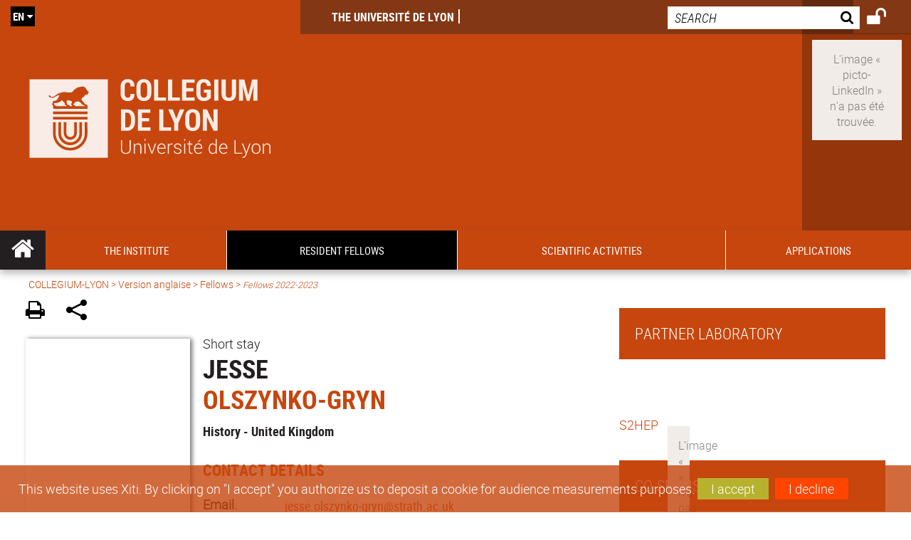

--- FILE ---
content_type: text/html;charset=UTF-8
request_url: https://collegium.universite-lyon.fr/m-jesse-olszynko-gryn--276333.kjsp
body_size: 18112
content:





















<!DOCTYPE html>
<!--[if IE 9]>    <html class="no-js ie ie9 html" xmlns="http://www.w3.org/1999/xhtml" lang="en" xml:lang="en"> <![endif]-->
<!--[if gt IE 9]> <html class="no-js ie html" xmlns="http://www.w3.org/1999/xhtml" lang="en" xml:lang="en"> <![endif]-->
<!--[if !IE]> --> <html class="no-js html" xmlns="http://www.w3.org/1999/xhtml" lang="en" xml:lang="en"> <!-- <![endif]-->
<head>
    
    <script type="text/javascript" src="https://tag.aticdn.net/619023/smarttag.js"></script>
    
    <meta name="viewport" content="width=device-width, initial-scale=1.0" />
    








<meta name="gitversion" content="16h23 06-11-2025" /><meta name="description" content="" />
<meta name="DC.Description" lang="en" content="" />
<meta itemprop="description" content="" />
<meta property="og:description" content="" />
<meta itemprop="name" content="M.&#x20;Jesse&#x20;OLSZYNKO-GRYN&#x20;" />
<meta property="og:title" content="M.&#x20;Jesse&#x20;OLSZYNKO-GRYN&#x20;" />
<meta property="og:site_name" content="COLLEGIUM-LYON" />
<meta property="og:type" content="article" />
<meta property="og:url" content="https://collegium.universite-lyon.fr/m-jesse-olszynko-gryn--276333.kjsp?RH=1653036623905" />
<meta itemprop="image" content="https://collegium.universite-lyon.fr/medias/photo/v_dsf5573-d_1669986059069-jpg" />
<meta property="og:image" content="https://collegium.universite-lyon.fr/medias/photo/v_dsf5573-d_1669986059069-jpg" />
<meta http-equiv="content-type" content="text/html; charset=utf-8" />
<title>COLLEGIUM-LYON - M. Jesse OLSZYNKO-GRYN </title><link rel="canonical" href="https://collegium.universite-lyon.fr/m-jesse-olszynko-gryn--276333.kjsp" /><link rel="shortcut icon" type="image/x-icon" href="https://collegium.universite-lyon.fr/jsp_ecoledoc/images/favicon.ico" />
<link rel="icon" type="image/png" href="https://collegium.universite-lyon.fr/jsp_ecoledoc/images/favicon.png" />
<link rel="icon" sizes="32x32" href="https://collegium.universite-lyon.fr/jsp_ecoledoc/images/favicon-32.png" type="image/png">
<link rel="icon" sizes="64x64" href="https://collegium.universite-lyon.fr/jsp_ecoledoc/images/favicon-64.png" type="image/png">
<link rel="icon" sizes="96x96" href="https://collegium.universite-lyon.fr/jsp_ecoledoc/images/favicon-96.png" type="image/png">
<link rel="icon" sizes="196x196" href="https://collegium.universite-lyon.fr/jsp_ecoledoc/images/favicon-196.png" type="image/png">
<link rel="apple-touch-icon" sizes="152x152" href="https://collegium.universite-lyon.fr/jsp_ecoledoc/images/apple-touch-icon.png">
<link rel="apple-touch-icon" sizes="60x60" href="ahttps://collegium.universite-lyon.fr/jsp_ecoledoc/images/apple-touch-icon-60x60.png">
<link rel="apple-touch-icon" sizes="76x76" href="https://collegium.universite-lyon.fr/jsp_ecoledoc/images/apple-touch-icon-76x76.png">
<link rel="apple-touch-icon" sizes="114x114" href="https://collegium.universite-lyon.fr/jsp_ecoledoc/images/apple-touch-icon-114x114.png">
<link rel="apple-touch-icon" sizes="120x120" href="https://collegium.universite-lyon.fr/jsp_ecoledoc/images/apple-touch-icon-120x120.png">
<link rel="apple-touch-icon" sizes="144x144" href="https://collegium.universite-lyon.fr/jsp_ecoledoc/images/apple-touch-icon-144x144.png">
<meta name="msapplication-TileImage" content="https://collegium.universite-lyon.fr/jsp_ecoledoc/images/favicon-144.png">
<meta name="msapplication-TileColor" content="#FFFFFF">
<meta http-equiv="pragma" content="no-cache" />

<link rel="schema.DC" href="http://purl.org/dc/elements/1.1/" />
<meta name="DC.Title" content="COLLEGIUM-LYON - M. Jesse OLSZYNKO-GRYN " />
<meta name="DC.Creator" content=" " />
<meta name="DC.Subject" lang="en" content="" />
<meta name="DC.Description" lang="en" content="" />
<meta name="DC.Publisher" content=" " />
<meta name="DC.Date.created" scheme="W3CDTF" content="20220819" />
<meta name="DC.Date.modified" scheme="W3CDTF" content="20240405" />
<meta name="DC.Language" scheme="RFC3066" content="en" />
<meta name="DC.Rights" content="Copyright &copy; COLLEGIUM-LYON" />

<meta name="author" lang="en" content=" " />
<meta name="keywords" content="" />
<meta name="description" content="" />
<meta name="Date-Creation-yyyymmdd" content="20220819" />
<meta name="Date-Revision-yyyymmdd" content="20240405" />
<meta name="copyright" content="Copyright &copy; COLLEGIUM-LYON" />
<meta name="reply-to" content="webmaster@universite-lyon.fr" />
<meta name="category" content="Internet" />
<meta name="robots" content="index, follow" />
<meta name="distribution" content="global" />
<meta name="identifier-url" content="https://collegium.universite-lyon.fr/" />
<meta name="resource-type" content="document" />
<meta name="expires" content="-1" />
<meta name="Generator" content="" />
<meta name="Formatter" content="" />

<meta name="google-site-verification" content="adfwjme30KZqhhGtgJQNba4h6b5BHOjvMSGYNqLo_g8" />


    <link rel="start" title="Accueil" href="https://collegium.universite-lyon.fr/" />
    <link rel="alternate" type="application/rss+xml" title="RSS feed for the last 10 news" href="https://collegium.universite-lyon.fr/adminsite/webservices/export_rss.jsp?NOMBRE=10&amp;CODE_RUBRIQUE=COLLEGIUM-LYON&amp;LANGUE=1" />

    <link rel="stylesheet" type="text/css" media="screen" href="https://collegium.universite-lyon.fr/wro/jQueryCSS_ecoledoc/fe9b9e4e98ff1661c4dd937d1aeace33e4432713.css"/>
    <link rel="stylesheet" type="text/css" media="print" href="https://collegium.universite-lyon.fr/wro/styles-print_ecoledoc/e637ce3647b271908ff709ed8e8f69ea2213ea22.css"/>
    <link rel="stylesheet" type="text/css" media="screen" href="https://collegium.universite-lyon.fr/wro/styles_ecoledoc/e6bdaea2d0e3a223d096855d962448447800bd8a.css"/>
    












<style type="text/css" media="screen">
    /*  remplacer par variable bandeau (de site) usine à sites  */
    #bandeau {
            background-image: url(https://collegium.universite-lyon.fr/medias/photo/carousel-2-_1531290150368-jpg);
    }
    @media screen and (min-width: 48em) {
        header, #menu_principal > li {
            background-color: rgba(198,70,14,1.0) !important;
        }
    }

    .list__authentification--item a {
        background-color: #c6460e;
    }
    .list__authentification--item:nth-child(even) a {
        background-color: #000000;
    }
    #menu_principal {
        background-color: #c6460e;
    }

    #menu_principal > li {
        background-color: #c6460e;
    }
    .objets.list .style004 .style004__date {
        background-color:#000000;
    }
    .objets.list.actualites.style-0001 .sans__vignette .sans__vignette__type a span:first-child {
        background-color:#c6460e;
    }

    .texte--selectionne {
        background-color: #c6460e;
    }

    

    ::-moz-selection {
        background-color: #c6460e;
    }

    ::selection {
        background-color: #c6460e;
    }

    legend {
        background: #c6460e;
    }

    cite {
        color: #c6460e;
    }

    q:before,
    q:after,
    blockquote:before,
    blockquote:after {
        color: #c6460e;
    }

    .contenu ul li::before {
        background: #c6460e;
    }

    ol li::before {
        color: #c6460e;
    }
    .extension-agenda a.more-event {background-color:#c6460e !important;}
    a,
    .a {
        color: #c6460e;
    }

    #fil_ariane {
        color: #c6460e;
    }
    .ficheaccueil .accueil__edito .accueil__edito__bloc {
        background-color: #000000;
    }
    .layout .layout__simple-grid--siteLabex span.duoactu__actu__photo {
        background-color: #000000;
    }
    .secondaire {
        background-color: #000000 !important;
    }

    #bandeau_outils button.plier-deplier__bouton:hover,
    #bandeau_outils button.plier-deplier__bouton:focus,
    #bandeau_outils button.plier-deplier__bouton:active {
        color: #c6460e;
    }

    @media screen and (min-width: 73.44em) {
        #acces_directs > .menu__level__item > button:hover,
        #acces_directs > .menu__level__item > a:hover {
            color: #c6460e;
        }
    }

    .js #pied_outils {
        background: #c6460e;
    }

    .banner_cookie,
    .banner_cookie__refused,
    .banner_cookie__accepted {
        background: rgba(198,70,14,0.8);
    }

    ul.bloc-info {
        background: #c6460e;
    }

    .icon {
        color: #000000;
    }

    .onglets a:hover,
    .onglets #actif a {
        color: #c6460e;
    }

    #telecharger li .extension-poids-fichiers {
        color: #c6460e;
    }

    #telecharger li:hover,
    #telecharger li:focus {
        background: #c6460e;
    }

    fieldset,
    .fieldset {
        border-color: #c6460e;
    }

    button,
    [type="submit"],
    [type="reset"],
    [type="button"],
    .submit,
    .reset,
    .button {
        background-color: #c6460e;
    }

    select:focus,
    select:active,
    textarea:focus,
    textarea:active,
    input[type="text"]:focus,
    input[type="text"]:active,
    input[type="password"]:focus,
    input[type="password"]:active,
    input[type="file"]:focus,
    input[type="file"]:active,
    input[type="number"]:focus,
    input[type="number"]:active,
    input[type="email"]:focus,
    input[type="email"]:active {
        border-color: #c6460e;
    }

    .paragraphe--2,
    #encadres .encadre--1 {
        background: #c6460e;
    }
    .paragraphe--22 {
        background: #000000 !important;
    }
    #encadres .encadre--4 {
        background: #000000;
    }

    .paragraphe__titre--3 {
        background: #c6460e;
    }
    .paragraphe__titre--33 {
        background: #000000;
    }

    .paragraphe__titre--4 {
        color: #c6460e;
        border-bottom-color: #c6460e;
    }

    .paragraphe__titre--4::after {
        color: #c6460e;
    }

    .paragraphe__titre--4.active {
        background: #c6460e;
    }

    .paragraphe--5::after {
        background: #c6460e;
    }

    .paragraphe--6::after {
        background: #000000;
    }


    [class*="encadre--"] ul li::before {
        background: #c6460e;
    }

    #encadres .encadre__titre--3,
    #encadres [class*="encadre_auto"] h2 {
        background: #c6460e;
    }
    #encadres .encadre__titre--2 {
        background: #000000;
    }

    .fiche .bloc__description::after {
        background: #c6460e;
    }

    .fiche.document #resume::after {
        background: #c6460e;
    }

    .fiche .article__thematique,
    .fiche .type__thematique,
    .fiche .type__categorie,
    .fiche .document__type,
    .fiche .lien__type,
    .fiche .type_laboratoire,
    .fiche .type_structure,
    .fiche .domaines_formation {
        color: #c6460e;
    }

    .fiche.actualite #description::after,
    .fiche.actualite #resume::after {
        background: #c6460e;
    }

    .fiche .bloc__information__actualite {
        background: #c6460e;
    }

    .fiche #soustitre {
        color: #c6460e;
    }

    .fiche.article #resume::after {
        background: #c6460e;
    }

    .fiche .labo__theme_recherche::after {
        background: #c6460e;
    }

    .fiche .motif::after {
        background: #c6460e;
    }

    .fiche .motif .motif__titre h2 {
        color: #c6460e;
    }
    .fiche .annuaireksup__structure__autre {
        color: #c6460e;
    }

    .fiche.laboratoire .bloc__encadre__information {
        background: #c6460e;
    }

    .fiche.offresstagesemplois .offrestageemploi__synthese__offre {
        background: #c6460e;
    }

    .fiche.offresstagesemplois .offrestageemploi__titre__profil {
        color: #c6460e;
    }

    @media screen and (min-width: 768px) {
        body.accueil > header .font__logo__accroche {
            background-color: white;
        }
        body > header .font__logo__accroche  {
            background-color: #c6460e;
        }
    }
    body > header .banniere {
        background-color:#c6460e;
    }
    body.accueil > header .banniere {
        background-color:white;
    }
    @media screen and (max-width: 63.99em) {
        body > header .banniere__accroche__rubrique {
            background-color: #c6460e;
        }
        body.accueil > header .banniere__accroche__rubrique {
            background-color: white;
        }
    }

    body.accueil > header .font__logo__accroche strong {
        color: #c6460e;
    }

    #menu_principal li.menu__level__item--actif,
    #menu_principal li.active {
        background-color: #000000;
    }

    .menu__double {
        background-color: #c6460e;
    }
    .ruban {
        background-color: #c6460e !important;
    }
    .bg-secondaire {
        background-color: #000000 !important;
    }

    @media screen and (min-width: 48em) {
        #menu_principal > li > button:focus,
        #menu_principal > li > button:hover,
        #menu_principal > li > a:focus,
        #menu_principal > li > a:hover,
        #menu_principal > li > span:focus,
        #menu_principal > li > span:hover {
            background-color: #000000;
        }

        #menu_principal > li > button.active,
        html.no-js #menu_principal > li > button:hover {
            background-color: #000000;
        }

        #menu_principal > li.menu__level__item--actif > button,
        #menu_principal > li.menu__level__item--actif > a,
        #menu_principal > li.menu__level__item--actif > span {
            background-color: #000000;
        }

        #menu_principal > li.menu__level__item--actif > button.active,
        html.no-js #menu_principal > li.menu__level__item--actif > button:hover,
        #menu_principal > li.menu__level__item--actif > a:hover,
        #menu_principal > li.menu__level__item--actif > span:hover {
            background-color: #000000;
        }

        #menu_principal > li > .menu__level {
            border-bottom-color: #000000;
        }

    }
    li.style0004 a div.soustitre-article {
        color: #000000;
    }


    .ficheaccueil .owl-dot.active {
        background: #c6460e;
    }

    .ficheaccueil .accueil__actualite .accueil__actualite__conteneur__titre {
        color: #c6460e;
    }

    .ficheaccueil .accueil__edito::after {
        background: #c6460e;
    }

    .ficheaccueil .accueil__focus .accueil__focus__bloc .accueil__focus__bloc__info {
        background: #c6460e;
    }

    .ficheaccueil .accueil__media .accueil__media__bloc .accueil__media__bloc__info {
        background: #c6460e;
    }

    .ficheaccueil .accueil__media [class*="bouton_play_"]::before {
        background: #c6460e;
    }

    .social-feeds__header__filters__filter input:checked + .radio-label {
        background-color: #c6460e;
    }

    .tile__title {
        color: #c6460e;
    }

    .duoactu__actu__title {
        color: #c6460e;
    }

    .duoagenda__actu__date {
        background-color: #c6460e;
    }

    .duoagenda__actu__title {
        color: #c6460e;
    }

    .carte.actualites#liste_resultats li.avec_vignette .vignette_deco .date,
    .carte.actualites#liste_resultats .objets.carte.offre-emploi li .vignette_deco .date,
    .objets.carte.offre-emploi .carte.actualites#liste_resultats li .vignette_deco .date,
    .objets.carte.actualites .carte.offre-emploi#liste_resultats li .vignette_deco .date,
    .carte.offre-emploi#liste_resultats .objets.carte.actualites li .vignette_deco .date,
    .carte.actualites#liste_resultats .carte.offre-em#liste_resultats li .vignette_deco .date,
    .carte.offre-emploi#liste_resultats .carte.actualites#liste_resultats li .vignette_deco .date {
        background: #c6460e;
    }

    .objets.carte.actualites li.avec_vignette a.resume__bloc,
    .carte.actualites#liste_resultats li.avec_vignette a.resume__bloc,
    .objets.carte.actualites .objets.carte.offre-emploi li a.resume__bloc,
    .objets.carte.offre-emploi .objets.carte.actualites li a.resume__bloc,
    .carte.actualites#liste_resultats .objets.carte.offre-emploi li a.resume__bloc,
    .objets.carte.offre-emploi .carte.actualites#liste_resultats li a.resume__bloc,
    .objets.carte.actualites .carte.offre-emploi#liste_resultats li a.resume__bloc,
    .carte.offre-emploi#liste_resultats .objets.carte.actualites li a.resume__bloc,
    .carte.actualites#liste_resultats .carte.offre-emploi#liste_resultats li a.resume__bloc,
    .carte.offre-emploi#liste_resultats .carte.actualites#liste_resultats li a.resume__bloc {
        background: #c6460e;
    }
    .objets.liens li.avec_vignette a.resume__bloc {
        background: #000000;
    }

    .objets.carte.offre-emploi li,
    .carte.offre-emploi#liste_resultats li {
        background: #c6460e;
    }


    .objets.carte.offre-emploi li .offre__emploi__bloc .offre__emploi__item__categorie a,
    .carte.offre-emploi#liste_resultats li .offre__emploi__bloc .offre__emploi__item__categorie a {
        color: #c6460e;
    }

    .objets.carte__icon .fichiers-joints__item::before, .objets.carte__icon .link-icon::before,
    .carte__icon#liste_resultats .fichiers-joints__item::before, .carte__icon#liste_resultats .link-icon::before {
        background: #c6460e;
    }

    .objets.list .sans__vignette__type,
    .list#liste_resultats .sans__vignette__type {
        background: #c6460e;
    }

    .objets.list .sans__vignette__date,
    .list#liste_resultats .sans__vignette__date {
        color: #c6460e;
    }

    

    
        
    
        
    
        
    
        
    

    

    #liste_resultats.carte.offre-emploi li .offre__emploi__bloc .offre__emploi__item__categorie a,
    #liste_resultats.list .sans__vignette__date,
    #telecharger li::before,
    .actions-fiche .actions-fiche__item .icon,
    .bloc__nom,
    .fiche .bloc__coordonnee .motif__titre h2,
    .fiche .surtitre,
    .fiche .surtitre a,
    .fiche.offresstagesemplois .bloc__postuler a::before,
    .menu__level__item--acces-directs button,
    .motif__contenu a,
    blockquote::after,
    blockquote::before,
    body.show-menu #menu_principal li.menu__level__item--acces-directs,
    html.js .bouton-bandeau:active,
    html.js .bouton-bandeau:active .icon,
    html.js .bouton-bandeau:focus,
    html.js .bouton-bandeau:focus .icon,
    html.js .bouton-bandeau:hover,
    html.js .bouton-bandeau:hover .icon,
    html.js .plier-deplier .plier-deplier__bouton:active,
    html.js .plier-deplier .plier-deplier__bouton:active .icon,
    html.js .plier-deplier .plier-deplier__bouton:focus,
    html.js .plier-deplier .plier-deplier__bouton:focus .icon,
    html.js .plier-deplier .plier-deplier__bouton:hover,
    html.js .plier-deplier .plier-deplier__bouton:hover .icon,
    q::after,
    q::before {
        color: #c6460e;
    }
    @media screen and (max-width: 47.99em) {
        body header div.cartouche div div#bandeau_outils {
           background-color: #c6460e;
        }
    }
    .objets.carte.actualites li.avec_vignette .vignette_deco .date,
    #liste_resultats.carte.actualites li.avec_vignette .vignette_deco .date,
    .objets.carte.actualites .ficheaccueil .accueil__actualite li.accueil__actualite__bloc__unite .vignette_deco .date,
    .ficheaccueil .accueil__actualite .objets.carte.actualites li.accueil__actualite__bloc__unite .vignette_deco .date,
    #liste_resultats.carte.actualites .ficheaccueil .accueil__actualite li.accueil__actualite__bloc__unite .vignette_deco .date,
    .ficheaccueil .accueil__actualite #liste_resultats.carte.actualites li.accueil__actualite__bloc__unite .vignette_deco .date,
    .objets.carte.actualites .objets.carte.offre-emploi li .vignette_deco .date,
    .objets.carte.offre-emploi .objets.carte.actualites li .vignette_deco .date,
    #liste_resultats.carte.actualites .objets.carte.offre-emploi li .vignette_deco .date,
    .objets.carte.offre-emploi #liste_resultats.carte.actualites li .vignette_deco .date,
    .objets.carte.actualites #liste_resultats.carte.offre-emploi li .vignette_deco .date,
    #liste_resultats.carte.offre-emploi .objets.carte.actualites li .vignette_deco .date,
    #liste_resultats.carte.actualites #liste_resultats.carte.offre-emploi li .vignette_deco .date,
    #liste_resultats.carte.offre-emploi #liste_resultats.carte.actualites li .vignette_deco .date,
    .ficheaccueil .carousel-card .carrousel-deco,
    .objets.carte li.avec_vignette .vignette_deco2 {
        background-color: rgba(198,70,14,0.8);
    }
    /*@media screen and (max-width: 47.99em) {
        .reseaux-sociaux__liste {
            background-color: rgba(198,70,14,0.8);

        }
    }*/

    button:hover,
    [type="submit"]:hover,
    [type="reset"]:hover,
    [type="button"]:hover,
    .submit:hover,
    .reset:hover,
    .button:hover,
    button:focus,
    [type="submit"]:focus,
    [type="reset"]:focus,
    [type="button"]:focus,
    .submit:focus,
    .reset:focus,
    .button:focus {
        background-color: #d4744a;
    }

    button:active,
    [type="submit"]:active,
    [type="reset"]:active,
    [type="button"]:active,
    .submit:active,
    .reset:active,
    .button:active {
        background-color: #94340a;
    }
    .custom_palette_INSITU-2 {
        background-color: fc4526
    }
    .ficheaccueil .accueil__media .bouton_play_fc4526::before {
        background: #fc4526;
    }
    ul.document.carte__icon li{
        background-color:rgba(198,70,14,0.2) !important;
    }
    ul.document.carte__icon span{
        background-color:rgba(198,70,14,0.8) !important;
    }

    
    .custom_palette_portail-aide-jaune {
        background-color: fed373
    }
    .ficheaccueil .accueil__media .bouton_play_fed373::before {
        background: #fed373;
    }
    ul.document.carte__icon li{
        background-color:rgba(198,70,14,0.2) !important;
    }
    ul.document.carte__icon span{
        background-color:rgba(198,70,14,0.8) !important;
    }

    
    .custom_palette_EUL {
        background-color: 425A6C
    }
    .ficheaccueil .accueil__media .bouton_play_425A6C::before {
        background: #425A6C;
    }
    ul.document.carte__icon li{
        background-color:rgba(198,70,14,0.2) !important;
    }
    ul.document.carte__icon span{
        background-color:rgba(198,70,14,0.8) !important;
    }

    
    .custom_palette_HERMES-BEIGE-ACCESSIBLE {
        background-color: b1604b
    }
    .ficheaccueil .accueil__media .bouton_play_b1604b::before {
        background: #b1604b;
    }
    ul.document.carte__icon li{
        background-color:rgba(198,70,14,0.2) !important;
    }
    ul.document.carte__icon span{
        background-color:rgba(198,70,14,0.8) !important;
    }

    
    .custom_palette_POPSCIENCES1 {
        background-color: 00a774
    }
    .ficheaccueil .accueil__media .bouton_play_00a774::before {
        background: #00a774;
    }
    ul.document.carte__icon li{
        background-color:rgba(198,70,14,0.2) !important;
    }
    ul.document.carte__icon span{
        background-color:rgba(198,70,14,0.8) !important;
    }

    
    .custom_palette_JACES-1-bleu {
        background-color: 9fbfe5
    }
    .ficheaccueil .accueil__media .bouton_play_9fbfe5::before {
        background: #9fbfe5;
    }
    ul.document.carte__icon li{
        background-color:rgba(198,70,14,0.2) !important;
    }
    ul.document.carte__icon span{
        background-color:rgba(198,70,14,0.8) !important;
    }

    
    .custom_palette_BMIC2 {
        background-color: 274f9e
    }
    .ficheaccueil .accueil__media .bouton_play_274f9e::before {
        background: #274f9e;
    }
    ul.document.carte__icon li{
        background-color:rgba(198,70,14,0.2) !important;
    }
    ul.document.carte__icon span{
        background-color:rgba(198,70,14,0.8) !important;
    }

    
    .custom_palette_Violet-stop-violences {
        background-color: M7WUR4UA
    }
    .ficheaccueil .accueil__media .bouton_play_M7WUR4UA::before {
        background: #M7WUR4UA;
    }
    ul.document.carte__icon li{
        background-color:rgba(198,70,14,0.2) !important;
    }
    ul.document.carte__icon span{
        background-color:rgba(198,70,14,0.8) !important;
    }

    
    .custom_palette_BMIC1 {
        background-color: 1d3176
    }
    .ficheaccueil .accueil__media .bouton_play_1d3176::before {
        background: #1d3176;
    }
    ul.document.carte__icon li{
        background-color:rgba(198,70,14,0.2) !important;
    }
    ul.document.carte__icon span{
        background-color:rgba(198,70,14,0.8) !important;
    }

    
    .custom_palette_EEA2 {
        background-color: ec672b
    }
    .ficheaccueil .accueil__media .bouton_play_ec672b::before {
        background: #ec672b;
    }
    ul.document.carte__icon li{
        background-color:rgba(198,70,14,0.2) !important;
    }
    ul.document.carte__icon span{
        background-color:rgba(198,70,14,0.8) !important;
    }

    
    .custom_palette_INNOVATION {
        background-color: f59a00
    }
    .ficheaccueil .accueil__media .bouton_play_f59a00::before {
        background: #f59a00;
    }
    ul.document.carte__icon li{
        background-color:rgba(198,70,14,0.2) !important;
    }
    ul.document.carte__icon span{
        background-color:rgba(198,70,14,0.8) !important;
    }

    
    .custom_palette_CEP2019 {
        background-color: bc0055
    }
    .ficheaccueil .accueil__media .bouton_play_bc0055::before {
        background: #bc0055;
    }
    ul.document.carte__icon li{
        background-color:rgba(198,70,14,0.2) !important;
    }
    ul.document.carte__icon span{
        background-color:rgba(198,70,14,0.8) !important;
    }

    
    .custom_palette_SCIENCESSOCIALES1 {
        background-color: 831148
    }
    .ficheaccueil .accueil__media .bouton_play_831148::before {
        background: #831148;
    }
    ul.document.carte__icon li{
        background-color:rgba(198,70,14,0.2) !important;
    }
    ul.document.carte__icon span{
        background-color:rgba(198,70,14,0.8) !important;
    }

    
    .custom_palette_JACES-3-orange {
        background-color: f0ad90
    }
    .ficheaccueil .accueil__media .bouton_play_f0ad90::before {
        background: #f0ad90;
    }
    ul.document.carte__icon li{
        background-color:rgba(198,70,14,0.2) !important;
    }
    ul.document.carte__icon span{
        background-color:rgba(198,70,14,0.8) !important;
    }

    
    .custom_palette_festival-popsciences {
        background-color: 6d3a6b
    }
    .ficheaccueil .accueil__media .bouton_play_6d3a6b::before {
        background: #6d3a6b;
    }
    ul.document.carte__icon li{
        background-color:rgba(198,70,14,0.2) !important;
    }
    ul.document.carte__icon span{
        background-color:rgba(198,70,14,0.8) !important;
    }

    
    .custom_palette_Violet-stop-violences {
        background-color: 4c2683
    }
    .ficheaccueil .accueil__media .bouton_play_4c2683::before {
        background: #4c2683;
    }
    ul.document.carte__icon li{
        background-color:rgba(198,70,14,0.2) !important;
    }
    ul.document.carte__icon span{
        background-color:rgba(198,70,14,0.8) !important;
    }

    
    .custom_palette_ARQUS-gold {
        background-color: bb9653
    }
    .ficheaccueil .accueil__media .bouton_play_bb9653::before {
        background: #bb9653;
    }
    ul.document.carte__icon li{
        background-color:rgba(198,70,14,0.2) !important;
    }
    ul.document.carte__icon span{
        background-color:rgba(198,70,14,0.8) !important;
    }

    
    .custom_palette_DROIT2 {
        background-color: e73843
    }
    .ficheaccueil .accueil__media .bouton_play_e73843::before {
        background: #e73843;
    }
    ul.document.carte__icon li{
        background-color:rgba(198,70,14,0.2) !important;
    }
    ul.document.carte__icon span{
        background-color:rgba(198,70,14,0.8) !important;
    }

    
    .custom_palette_ULYS {
        background-color: ec6246
    }
    .ficheaccueil .accueil__media .bouton_play_ec6246::before {
        background: #ec6246;
    }
    ul.document.carte__icon li{
        background-color:rgba(198,70,14,0.2) !important;
    }
    ul.document.carte__icon span{
        background-color:rgba(198,70,14,0.8) !important;
    }

    
    .custom_palette_SEG2 {
        background-color: 244e9d
    }
    .ficheaccueil .accueil__media .bouton_play_244e9d::before {
        background: #244e9d;
    }
    ul.document.carte__icon li{
        background-color:rgba(198,70,14,0.2) !important;
    }
    ul.document.carte__icon span{
        background-color:rgba(198,70,14,0.8) !important;
    }

    
    .custom_palette_canbios-1 {
        background-color: BDBADE
    }
    .ficheaccueil .accueil__media .bouton_play_BDBADE::before {
        background: #BDBADE;
    }
    ul.document.carte__icon li{
        background-color:rgba(198,70,14,0.2) !important;
    }
    ul.document.carte__icon span{
        background-color:rgba(198,70,14,0.8) !important;
    }

    
    .custom_palette_Rouge-Mes-aides {
        background-color: AA1124
    }
    .ficheaccueil .accueil__media .bouton_play_AA1124::before {
        background: #AA1124;
    }
    ul.document.carte__icon li{
        background-color:rgba(198,70,14,0.2) !important;
    }
    ul.document.carte__icon span{
        background-color:rgba(198,70,14,0.8) !important;
    }

    
    .custom_palette_LABEX-ASLAN1-PRIMES2 {
        background-color: 2f52a0
    }
    .ficheaccueil .accueil__media .bouton_play_2f52a0::before {
        background: #2f52a0;
    }
    ul.document.carte__icon li{
        background-color:rgba(198,70,14,0.2) !important;
    }
    ul.document.carte__icon span{
        background-color:rgba(198,70,14,0.8) !important;
    }

    
    .custom_palette_FORMATION {
        background-color: e72980
    }
    .ficheaccueil .accueil__media .bouton_play_e72980::before {
        background: #e72980;
    }
    ul.document.carte__icon li{
        background-color:rgba(198,70,14,0.2) !important;
    }
    ul.document.carte__icon span{
        background-color:rgba(198,70,14,0.8) !important;
    }

    
    .custom_palette_portail-aide-gris {
        background-color: 385664
    }
    .ficheaccueil .accueil__media .bouton_play_385664::before {
        background: #385664;
    }
    ul.document.carte__icon li{
        background-color:rgba(198,70,14,0.2) !important;
    }
    ul.document.carte__icon span{
        background-color:rgba(198,70,14,0.8) !important;
    }

    
    .custom_palette_DEVWECAN2-MILYON1 {
        background-color: 9ac331
    }
    .ficheaccueil .accueil__media .bouton_play_9ac331::before {
        background: #9ac331;
    }
    ul.document.carte__icon li{
        background-color:rgba(198,70,14,0.2) !important;
    }
    ul.document.carte__icon span{
        background-color:rgba(198,70,14,0.8) !important;
    }

    
    .custom_palette_DROIT1 {
        background-color: 8c2525
    }
    .ficheaccueil .accueil__media .bouton_play_8c2525::before {
        background: #8c2525;
    }
    ul.document.carte__icon li{
        background-color:rgba(198,70,14,0.2) !important;
    }
    ul.document.carte__icon span{
        background-color:rgba(198,70,14,0.8) !important;
    }

    
    .custom_palette_LIO1 {
        background-color: f9af00
    }
    .ficheaccueil .accueil__media .bouton_play_f9af00::before {
        background: #f9af00;
    }
    ul.document.carte__icon li{
        background-color:rgba(198,70,14,0.2) !important;
    }
    ul.document.carte__icon span{
        background-color:rgba(198,70,14,0.8) !important;
    }

    
    .custom_palette_LABEX-ASLAN-2 {
        background-color: dfdad6
    }
    .ficheaccueil .accueil__media .bouton_play_dfdad6::before {
        background: #dfdad6;
    }
    ul.document.carte__icon li{
        background-color:rgba(198,70,14,0.2) !important;
    }
    ul.document.carte__icon span{
        background-color:rgba(198,70,14,0.8) !important;
    }

    
    .custom_palette_EPIC1 {
        background-color: 532558
    }
    .ficheaccueil .accueil__media .bouton_play_532558::before {
        background: #532558;
    }
    ul.document.carte__icon li{
        background-color:rgba(198,70,14,0.2) !important;
    }
    ul.document.carte__icon span{
        background-color:rgba(198,70,14,0.8) !important;
    }

    
    .custom_palette_SCIENCESSOCIALES2 {
        background-color: d6036d
    }
    .ficheaccueil .accueil__media .bouton_play_d6036d::before {
        background: #d6036d;
    }
    ul.document.carte__icon li{
        background-color:rgba(198,70,14,0.2) !important;
    }
    ul.document.carte__icon span{
        background-color:rgba(198,70,14,0.8) !important;
    }

    
    .custom_palette_portail-aide-rouge {
        background-color: ef7c62
    }
    .ficheaccueil .accueil__media .bouton_play_ef7c62::before {
        background: #ef7c62;
    }
    ul.document.carte__icon li{
        background-color:rgba(198,70,14,0.2) !important;
    }
    ul.document.carte__icon span{
        background-color:rgba(198,70,14,0.8) !important;
    }

    
    .custom_palette_SEG1 {
        background-color: 21325e
    }
    .ficheaccueil .accueil__media .bouton_play_21325e::before {
        background: #21325e;
    }
    ul.document.carte__icon li{
        background-color:rgba(198,70,14,0.2) !important;
    }
    ul.document.carte__icon span{
        background-color:rgba(198,70,14,0.8) !important;
    }

    
    .custom_palette_COMOD-2 {
        background-color: eb5893
    }
    .ficheaccueil .accueil__media .bouton_play_eb5893::before {
        background: #eb5893;
    }
    ul.document.carte__icon li{
        background-color:rgba(198,70,14,0.2) !important;
    }
    ul.document.carte__icon span{
        background-color:rgba(198,70,14,0.8) !important;
    }

    
    .custom_palette_JACES-2-jaune {
        background-color: f2d369
    }
    .ficheaccueil .accueil__media .bouton_play_f2d369::before {
        background: #f2d369;
    }
    ul.document.carte__icon li{
        background-color:rgba(198,70,14,0.2) !important;
    }
    ul.document.carte__icon span{
        background-color:rgba(198,70,14,0.8) !important;
    }

    
    .custom_palette_jaune-stop-violences {
        background-color: fce563
    }
    .ficheaccueil .accueil__media .bouton_play_fce563::before {
        background: #fce563;
    }
    ul.document.carte__icon li{
        background-color:rgba(198,70,14,0.2) !important;
    }
    ul.document.carte__icon span{
        background-color:rgba(198,70,14,0.8) !important;
    }

    
    .custom_palette_POPSCIENCES2-DEVWECAN1 {
        background-color: e6007c
    }
    .ficheaccueil .accueil__media .bouton_play_e6007c::before {
        background: #e6007c;
    }
    ul.document.carte__icon li{
        background-color:rgba(198,70,14,0.2) !important;
    }
    ul.document.carte__icon span{
        background-color:rgba(198,70,14,0.8) !important;
    }

    
    .custom_palette_ARQUS-gris {
        background-color: 434345
    }
    .ficheaccueil .accueil__media .bouton_play_434345::before {
        background: #434345;
    }
    ul.document.carte__icon li{
        background-color:rgba(198,70,14,0.2) !important;
    }
    ul.document.carte__icon span{
        background-color:rgba(198,70,14,0.8) !important;
    }

    
    .custom_palette_FABRIQUE-ENCART {
        background-color: E8E6E7
    }
    .ficheaccueil .accueil__media .bouton_play_E8E6E7::before {
        background: #E8E6E7;
    }
    ul.document.carte__icon li{
        background-color:rgba(198,70,14,0.2) !important;
    }
    ul.document.carte__icon span{
        background-color:rgba(198,70,14,0.8) !important;
    }

    
    .custom_palette_PHAST1 {
        background-color: 6c645d
    }
    .ficheaccueil .accueil__media .bouton_play_6c645d::before {
        background: #6c645d;
    }
    ul.document.carte__icon li{
        background-color:rgba(198,70,14,0.2) !important;
    }
    ul.document.carte__icon span{
        background-color:rgba(198,70,14,0.8) !important;
    }

    
    .custom_palette_GLOURB {
        background-color: 008f01
    }
    .ficheaccueil .accueil__media .bouton_play_008f01::before {
        background: #008f01;
    }
    ul.document.carte__icon li{
        background-color:rgba(198,70,14,0.2) !important;
    }
    ul.document.carte__icon span{
        background-color:rgba(198,70,14,0.8) !important;
    }

    
    .custom_palette_NSCO-2 {
        background-color: 8E4017
    }
    .ficheaccueil .accueil__media .bouton_play_8E4017::before {
        background: #8E4017;
    }
    ul.document.carte__icon li{
        background-color:rgba(198,70,14,0.2) !important;
    }
    ul.document.carte__icon span{
        background-color:rgba(198,70,14,0.8) !important;
    }

    
    .custom_palette_EDISS1 {
        background-color: 135f82
    }
    .ficheaccueil .accueil__media .bouton_play_135f82::before {
        background: #135f82;
    }
    ul.document.carte__icon li{
        background-color:rgba(198,70,14,0.2) !important;
    }
    ul.document.carte__icon span{
        background-color:rgba(198,70,14,0.8) !important;
    }

    
    .custom_palette_JACES-5-rose {
        background-color: f19ec4
    }
    .ficheaccueil .accueil__media .bouton_play_f19ec4::before {
        background: #f19ec4;
    }
    ul.document.carte__icon li{
        background-color:rgba(198,70,14,0.2) !important;
    }
    ul.document.carte__icon span{
        background-color:rgba(198,70,14,0.8) !important;
    }

    
    .custom_palette_SCIENCES-SOCIETE {
        background-color: be9ac8
    }
    .ficheaccueil .accueil__media .bouton_play_be9ac8::before {
        background: #be9ac8;
    }
    ul.document.carte__icon li{
        background-color:rgba(198,70,14,0.2) !important;
    }
    ul.document.carte__icon span{
        background-color:rgba(198,70,14,0.8) !important;
    }

    
    .custom_palette_CAMPUS {
        background-color: 009872
    }
    .ficheaccueil .accueil__media .bouton_play_009872::before {
        background: #009872;
    }
    ul.document.carte__icon li{
        background-color:rgba(198,70,14,0.2) !important;
    }
    ul.document.carte__icon span{
        background-color:rgba(198,70,14,0.8) !important;
    }

    
    .custom_palette_Guide-d'accueil {
        background-color: 7bc9ce
    }
    .ficheaccueil .accueil__media .bouton_play_7bc9ce::before {
        background: #7bc9ce;
    }
    ul.document.carte__icon li{
        background-color:rgba(198,70,14,0.2) !important;
    }
    ul.document.carte__icon span{
        background-color:rgba(198,70,14,0.8) !important;
    }

    
    .custom_palette_EEA1 {
        background-color: 8f4018
    }
    .ficheaccueil .accueil__media .bouton_play_8f4018::before {
        background: #8f4018;
    }
    ul.document.carte__icon li{
        background-color:rgba(198,70,14,0.2) !important;
    }
    ul.document.carte__icon span{
        background-color:rgba(198,70,14,0.8) !important;
    }

    
    .custom_palette_Rose-Jaces-2022 {
        background-color: fe8d7d
    }
    .ficheaccueil .accueil__media .bouton_play_fe8d7d::before {
        background: #fe8d7d;
    }
    ul.document.carte__icon li{
        background-color:rgba(198,70,14,0.2) !important;
    }
    ul.document.carte__icon span{
        background-color:rgba(198,70,14,0.8) !important;
    }

    
    .custom_palette_AEA-JAUNE {
        background-color: CEA811
    }
    .ficheaccueil .accueil__media .bouton_play_CEA811::before {
        background: #CEA811;
    }
    ul.document.carte__icon li{
        background-color:rgba(198,70,14,0.2) !important;
    }
    ul.document.carte__icon span{
        background-color:rgba(198,70,14,0.8) !important;
    }

    
    .custom_palette_MEGA1 {
        background-color: 3f5665
    }
    .ficheaccueil .accueil__media .bouton_play_3f5665::before {
        background: #3f5665;
    }
    ul.document.carte__icon li{
        background-color:rgba(198,70,14,0.2) !important;
    }
    ul.document.carte__icon span{
        background-color:rgba(198,70,14,0.8) !important;
    }

    
    .custom_palette_RECHERCHE {
        background-color: 00acaf
    }
    .ficheaccueil .accueil__media .bouton_play_00acaf::before {
        background: #00acaf;
    }
    ul.document.carte__icon li{
        background-color:rgba(198,70,14,0.2) !important;
    }
    ul.document.carte__icon span{
        background-color:rgba(198,70,14,0.8) !important;
    }

    
    .custom_palette_E2M2-1 {
        background-color: 016169
    }
    .ficheaccueil .accueil__media .bouton_play_016169::before {
        background: #016169;
    }
    ul.document.carte__icon li{
        background-color:rgba(198,70,14,0.2) !important;
    }
    ul.document.carte__icon span{
        background-color:rgba(198,70,14,0.8) !important;
    }

    
    .custom_palette_Rose-Stop-violences {
        background-color: f6bcd4
    }
    .ficheaccueil .accueil__media .bouton_play_f6bcd4::before {
        background: #f6bcd4;
    }
    ul.document.carte__icon li{
        background-color:rgba(198,70,14,0.2) !important;
    }
    ul.document.carte__icon span{
        background-color:rgba(198,70,14,0.8) !important;
    }

    
    .custom_palette_portail-aide-orange {
        background-color: f8b16f
    }
    .ficheaccueil .accueil__media .bouton_play_f8b16f::before {
        background: #f8b16f;
    }
    ul.document.carte__icon li{
        background-color:rgba(198,70,14,0.2) !important;
    }
    ul.document.carte__icon span{
        background-color:rgba(198,70,14,0.8) !important;
    }

    
    .custom_palette_MANUTECH2 {
        background-color: f18700
    }
    .ficheaccueil .accueil__media .bouton_play_f18700::before {
        background: #f18700;
    }
    ul.document.carte__icon li{
        background-color:rgba(198,70,14,0.2) !important;
    }
    ul.document.carte__icon span{
        background-color:rgba(198,70,14,0.8) !important;
    }

    
    .custom_palette_PHILO1 {
        background-color: 967018
    }
    .ficheaccueil .accueil__media .bouton_play_967018::before {
        background: #967018;
    }
    ul.document.carte__icon li{
        background-color:rgba(198,70,14,0.2) !important;
    }
    ul.document.carte__icon span{
        background-color:rgba(198,70,14,0.8) !important;
    }

    
    .custom_palette_CORTEX-1-LIO-2 {
        background-color: 1d1d1b
    }
    .ficheaccueil .accueil__media .bouton_play_1d1d1b::before {
        background: #1d1d1b;
    }
    ul.document.carte__icon li{
        background-color:rgba(198,70,14,0.2) !important;
    }
    ul.document.carte__icon span{
        background-color:rgba(198,70,14,0.8) !important;
    }

    
    .custom_palette_Gold {
        background-color: 86764E
    }
    .ficheaccueil .accueil__media .bouton_play_86764E::before {
        background: #86764E;
    }
    ul.document.carte__icon li{
        background-color:rgba(198,70,14,0.2) !important;
    }
    ul.document.carte__icon span{
        background-color:rgba(198,70,14,0.8) !important;
    }

    
    .custom_palette_LABEX-CELYA-2 {
        background-color: 3c5097
    }
    .ficheaccueil .accueil__media .bouton_play_3c5097::before {
        background: #3c5097;
    }
    ul.document.carte__icon li{
        background-color:rgba(198,70,14,0.2) !important;
    }
    ul.document.carte__icon span{
        background-color:rgba(198,70,14,0.8) !important;
    }

    
    .custom_palette_portail-aide-vert {
        background-color: 3cb2a2
    }
    .ficheaccueil .accueil__media .bouton_play_3cb2a2::before {
        background: #3cb2a2;
    }
    ul.document.carte__icon li{
        background-color:rgba(198,70,14,0.2) !important;
    }
    ul.document.carte__icon span{
        background-color:rgba(198,70,14,0.8) !important;
    }

    
    .custom_palette_IMU-GRIS {
        background-color: afbbc3
    }
    .ficheaccueil .accueil__media .bouton_play_afbbc3::before {
        background: #afbbc3;
    }
    ul.document.carte__icon li{
        background-color:rgba(198,70,14,0.2) !important;
    }
    ul.document.carte__icon span{
        background-color:rgba(198,70,14,0.8) !important;
    }

    
    .custom_palette_PRIMES1-/-NSCO {
        background-color: eb6209
    }
    .ficheaccueil .accueil__media .bouton_play_eb6209::before {
        background: #eb6209;
    }
    ul.document.carte__icon li{
        background-color:rgba(198,70,14,0.2) !important;
    }
    ul.document.carte__icon span{
        background-color:rgba(198,70,14,0.8) !important;
    }

    
    .custom_palette_MEGA2 {
        background-color: 5b7e97
    }
    .ficheaccueil .accueil__media .bouton_play_5b7e97::before {
        background: #5b7e97;
    }
    ul.document.carte__icon li{
        background-color:rgba(198,70,14,0.2) !important;
    }
    ul.document.carte__icon span{
        background-color:rgba(198,70,14,0.8) !important;
    }

    
    .custom_palette_FABRIQUE/CORTEX2/MILYON2 {
        background-color: 82368c
    }
    .ficheaccueil .accueil__media .bouton_play_82368c::before {
        background: #82368c;
    }
    ul.document.carte__icon li{
        background-color:rgba(198,70,14,0.2) !important;
    }
    ul.document.carte__icon span{
        background-color:rgba(198,70,14,0.8) !important;
    }

    
    .custom_palette_EDISS2 {
        background-color: 1799d6
    }
    .ficheaccueil .accueil__media .bouton_play_1799d6::before {
        background: #1799d6;
    }
    ul.document.carte__icon li{
        background-color:rgba(198,70,14,0.2) !important;
    }
    ul.document.carte__icon span{
        background-color:rgba(198,70,14,0.8) !important;
    }

    
    .custom_palette_UDL-/-COMOD {
        background-color: 0096d6
    }
    .ficheaccueil .accueil__media .bouton_play_0096d6::before {
        background: #0096d6;
    }
    ul.document.carte__icon li{
        background-color:rgba(198,70,14,0.2) !important;
    }
    ul.document.carte__icon span{
        background-color:rgba(198,70,14,0.8) !important;
    }

    
    .custom_palette_EUL {
        background-color: 4c6172
    }
    .ficheaccueil .accueil__media .bouton_play_4c6172::before {
        background: #4c6172;
    }
    ul.document.carte__icon li{
        background-color:rgba(198,70,14,0.2) !important;
    }
    ul.document.carte__icon span{
        background-color:rgba(198,70,14,0.8) !important;
    }

    
    .custom_palette_JACES-4-orange {
        background-color: f8ad00
    }
    .ficheaccueil .accueil__media .bouton_play_f8ad00::before {
        background: #f8ad00;
    }
    ul.document.carte__icon li{
        background-color:rgba(198,70,14,0.2) !important;
    }
    ul.document.carte__icon span{
        background-color:rgba(198,70,14,0.8) !important;
    }

    
    .custom_palette_PHILO2 {
        background-color: fab623
    }
    .ficheaccueil .accueil__media .bouton_play_fab623::before {
        background: #fab623;
    }
    ul.document.carte__icon li{
        background-color:rgba(198,70,14,0.2) !important;
    }
    ul.document.carte__icon span{
        background-color:rgba(198,70,14,0.8) !important;
    }

    
    .custom_palette_102-centre-sante {
        background-color: 13a337
    }
    .ficheaccueil .accueil__media .bouton_play_13a337::before {
        background: #13a337;
    }
    ul.document.carte__icon li{
        background-color:rgba(198,70,14,0.2) !important;
    }
    ul.document.carte__icon span{
        background-color:rgba(198,70,14,0.8) !important;
    }

    
    .custom_palette_LABEX-CELYA-1 {
        background-color: aac427
    }
    .ficheaccueil .accueil__media .bouton_play_aac427::before {
        background: #aac427;
    }
    ul.document.carte__icon li{
        background-color:rgba(198,70,14,0.2) !important;
    }
    ul.document.carte__icon span{
        background-color:rgba(198,70,14,0.8) !important;
    }

    
    .custom_palette_E2M2-2 {
        background-color: 009fae
    }
    .ficheaccueil .accueil__media .bouton_play_009fae::before {
        background: #009fae;
    }
    ul.document.carte__icon li{
        background-color:rgba(198,70,14,0.2) !important;
    }
    ul.document.carte__icon span{
        background-color:rgba(198,70,14,0.8) !important;
    }

    
    .custom_palette_EPIC2 {
        background-color: 823f91
    }
    .ficheaccueil .accueil__media .bouton_play_823f91::before {
        background: #823f91;
    }
    ul.document.carte__icon li{
        background-color:rgba(198,70,14,0.2) !important;
    }
    ul.document.carte__icon span{
        background-color:rgba(198,70,14,0.8) !important;
    }

    
    .custom_palette_ECOFECT1-MANUTECH1 {
        background-color: 1b61a9
    }
    .ficheaccueil .accueil__media .bouton_play_1b61a9::before {
        background: #1b61a9;
    }
    ul.document.carte__icon li{
        background-color:rgba(198,70,14,0.2) !important;
    }
    ul.document.carte__icon span{
        background-color:rgba(198,70,14,0.8) !important;
    }

    
    .custom_palette_INTERNATIONAL {
        background-color: e83c4e
    }
    .ficheaccueil .accueil__media .bouton_play_e83c4e::before {
        background: #e83c4e;
    }
    ul.document.carte__icon li{
        background-color:rgba(198,70,14,0.2) !important;
    }
    ul.document.carte__icon span{
        background-color:rgba(198,70,14,0.8) !important;
    }

    
    .custom_palette_PHAST2 {
        background-color: 958b82
    }
    .ficheaccueil .accueil__media .bouton_play_958b82::before {
        background: #958b82;
    }
    ul.document.carte__icon li{
        background-color:rgba(198,70,14,0.2) !important;
    }
    ul.document.carte__icon span{
        background-color:rgba(198,70,14,0.8) !important;
    }

    
    .custom_palette_ECOFECT2 {
        background-color: f39325
    }
    .ficheaccueil .accueil__media .bouton_play_f39325::before {
        background: #f39325;
    }
    ul.document.carte__icon li{
        background-color:rgba(198,70,14,0.2) !important;
    }
    ul.document.carte__icon span{
        background-color:rgba(198,70,14,0.8) !important;
    }

    
    .custom_palette_COLLEGIUM {
        background-color: c6460e
    }
    .ficheaccueil .accueil__media .bouton_play_c6460e::before {
        background: #c6460e;
    }
    ul.document.carte__icon li{
        background-color:rgba(198,70,14,0.2) !important;
    }
    ul.document.carte__icon span{
        background-color:rgba(198,70,14,0.8) !important;
    }

    
    .custom_palette_BEELYS {
        background-color: 00577b
    }
    .ficheaccueil .accueil__media .bouton_play_00577b::before {
        background: #00577b;
    }
    ul.document.carte__icon li{
        background-color:rgba(198,70,14,0.2) !important;
    }
    ul.document.carte__icon span{
        background-color:rgba(198,70,14,0.8) !important;
    }

    

</style>

    <script type="text/javascript">var html = document.getElementsByTagName('html')[0]; html.className = html.className.replace('no-js', 'js');</script>
    
    <script type="text/javascript" src="https://collegium.universite-lyon.fr/wro/scriptsCnil_ecoledoc_en/cf8abeb2dda5d96d336dedf5400c1a5cd3087ebe.js"></script>
    <script type="text/javascript">CookieCNIL.init(''); CookieCNIL.launchWithConsent();</script>
    <script type="text/javascript" src="https://collegium.universite-lyon.fr/adminsite/fcktoolbox/fckeditor/fckeditor.js"></script>
    <script type="text/javascript" src="https://collegium.universite-lyon.fr/wro/scripts_ecoledoc/235b675c2f11218b83b7407bfc3d822c7a175539.js"></script>
        <link rel="stylesheet" href="/uas/COLLEGIUM-LYON/SURCHARGE_CSS/090418.css">
    <script type="module" src="https://js.arcgis.com/embeddable-components/4.33/arcgis-embeddable-components.esm.js"></script>

</head>

<body id="body" class="fiche annuaireksup 1653036623905 SITE-COLLEGIUM-LYON" data-toggle="#menu_principal .active" data-toggle-bubble>

<header>
    <p id="liens_evitement">
        <a href="#contenu-encadres">Content</a> |
        <a href="#menu_principal">Navigation</a> |
        <a href="#acces_directs">Direct access</a> |
        <a href="#connexion">Connection</a>
    </p>



    <div class="cartouche">
        <div>
            














<div class="banniere" role="banner">
    <div class="visuel__rubrique" style="background-image:url('/medias/photo/carousel-2-_1531290150368-jpg')">
        <div class="font__logo__accroche">
            
            <a href="https://collegium.universite-lyon.fr/collegium-institut-d-etudes-avancees-de-lyon--307938.kjsp?RH=1653036623905&amp;RF=1531727478145" class="banniere__logo" title="Back to homepage">
                <img src="/uas/COLLEGIUM-LYON/LOGO2/collegium blanc.svg" alt="" title="Back to homepage" />
            </a>
            <span class="banniere__accroche__rubrique"><style type="text/css">html[lang="en"] .layout .card.carousel-card:before {  content: "Focus on";}</style></span>

        </div>
    </div>

    <div class="banniere__recherche">
        <div>
            <form action="https://collegium.universite-lyon.fr/servlet/com.jsbsoft.jtf.core.SG" method="post">
                <input type="hidden" name="#ECRAN_LOGIQUE#" value="RECHERCHE" />
                <input type="hidden" name="PROC" value="RECHERCHE" />
                <input type="hidden" name="ACTION" value="VALIDER" />
                <input type="hidden" name="LANGUE_SEARCH" value="1" />
                <input type="hidden" name="CODE_RUBRIQUE" value="" />
                <input type="hidden" name="SITE_CLOISONNE" value="" />
                <input type="hidden" name="CODE_SITE_DISTANT" value="" />
                <input type="hidden" name="SEARCH_SOUSRUBRIQUES" value="true" />
                <input type="hidden" name="SEARCH_EXCLUSIONOBJET" value="" />
                <input type="hidden" name="RH" value="1653036623905" />
                <input type="hidden" name="OBJET" value="TOUS" />
                <label for="MOTS_CLEFS">Search</label>
                <input class="banniere__recherche__input" name="QUERY" role="search" type="text" id="MOTS_CLEFS" value="" placeholder="Search" title="Search by keywords" />
                <input class="banniere__recherche__btn" type="image" src="https://collegium.universite-lyon.fr/images/loupe2.svg" alt="" title="" />
            </form>
        </div>
    </div>

</div><!-- .banniere -->
            <div id="bandeau_outils">
                <div class="bloc__reseaux-connexion">
                    











<div id="connexion" class="plier-deplier">
    <button class="plier-deplier__bouton" aria-expanded="false"><span class="icon icon-unlock"></span></button>
    <div class="plier-deplier__contenu plier-deplier__contenu--clos">
        
        <p><a id="lien__connexion" href="/servlet/com.jsbsoft.jtf.core.SG?PROC=IDENTIFICATION_FRONT&ACTION=CONNECTER">Log in</a></p>
        

        
    </div><!-- .plier-deplier__contenu -->
</div> <!-- #connexion -->


                    





	<div class="reseaux-sociaux">
		<div>
			<span class="reseaux-sociaux__libelle">Follow us on</span>
			<ul class="reseaux-sociaux__liste">
			
				<li class="reseaux-sociaux__item">
					<a href="https://collegium.universite-lyon.fr/linkedin-/"  target="_blank" class="reseaux-sociaux__type-rubrique_0004" title="LinkedIn"><img src="/medias/photo/linkedin_1524473129349-png" alt="picto-LinkedIn" /></a>
				</li>
			
			</ul>
		</div>
	</div><!-- .reseaux-sociaux -->

                </div>
                
<ul id="acces_directs" aria-hidden="true">
    



        <li class="acces-directs menu__level__item">
                <a href="https://collegium.universite-lyon.fr/the-universite-de-lyon/">The Université de Lyon</a>
        </li>
</ul>
                






<div id="recherche-simple" class="plier-deplier">
    <button class="plier-deplier__bouton" aria-expanded="false"><span class="icon icon-search"></span><span class="libelle">Search</span></button>
    <div class="plier-deplier__contenu plier-deplier__contenu--clos">
        <form action="https://collegium.universite-lyon.fr/servlet/com.jsbsoft.jtf.core.SG" method="post">
            <input type="hidden" name="#ECRAN_LOGIQUE#" value="RECHERCHE" />
            <input type="hidden" name="PROC" value="RECHERCHE" />
            <input type="hidden" name="ACTION" value="VALIDER" />
            <input type="hidden" name="LANGUE_SEARCH" value="1" />
            <input type="hidden" name="CODE_RUBRIQUE" value="" />
            <input type="hidden" name="SITE_CLOISONNE" value="" />
            <input type="hidden" name="CODE_SITE_DISTANT" value="" />
            <input type="hidden" name="SEARCH_SOUSRUBRIQUES" value="true" />
            <input type="hidden" name="SEARCH_EXCLUSIONOBJET" value="" />
            <input type="hidden" name="RH" value="1653036623905" />
            <input type="hidden" name="OBJET" value="TOUS" />
            <label for="MOTS_CLEFS">Search</label>
            <input name="QUERY" role="search" type="text" id="MOTS_CLEFS" value="" placeholder="Keyword" title="Search by keywords" />
            <input type="submit" value="Search" />
        </form>
    </div><!-- .plier-deplier__contenu -->
</div><!-- #recherche-simple .plier-deplier -->
                







<div id="versions" class="plier-deplier">
		<button class="plier-deplier__bouton versions__item" aria-expanded="false">en</button>
		<div class="plier-deplier__contenu plier-deplier__contenu--clos"><!--
		--><ul><!----><li class="versions__item versions_fr"  lang="fr"><a href="https://collegium.universite-lyon.fr/m-jesse-olszynko-gryn--275659.kjsp?RH=1653036623905" hreflang="fr">
                        fr
                      </a></li><!----></ul><!-- 
	--></div><!-- .plier-deplier__contenu -->
	</div><!-- #versions -->
	
            </div><!-- #bandeau_outils -->
        </div><!-- / -->
    </div><!-- .cartouche -->
</header>

<main id="page">
    <div class="menu__double">
        <button id="burger" class="menu__toggle" data-toggle="body" data-toggle-class="show-menu">
            <span class="icon icon-menu"></span>
        </button>
        <div class="menu__overlay" data-toggle="body" data-toggle-class="show-menu"></div>
        <div id="menu" role="navigation" aria-expanded="false">
            <a class="menuUDL-home" href="https://collegium.universite-lyon.fr/collegium-institut-d-etudes-avancees-de-lyon--307938.kjsp?RH=1653036623905&amp;RF=1531727478145">
                <svg version="1.1" fill="#ffffff" xmlns="http://www.w3.org/2000/svg" width="32" viewBox="0 0 416 448">
                    <path d="M352 248v120c0 8.75-7.25 16-16 16h-96v-96h-64v96h-96c-8.75 0-16-7.25-16-16v-120c0-0.5 0.25-1 0.25-1.5l143.75-118.5 143.75 118.5c0.25 0.5 0.25 1 0.25 1.5zM407.75 230.75l-15.5 18.5c-1.25 1.5-3.25 2.5-5.25 2.75h-0.75c-2 0-3.75-0.5-5.25-1.75l-173-144.25-173 144.25c-1.75 1.25-3.75 2-6 1.75-2-0.25-4-1.25-5.25-2.75l-15.5-18.5c-2.75-3.25-2.25-8.5 1-11.25l179.75-149.75c10.5-8.75 27.5-8.75 38 0l61 51v-48.75c0-4.5 3.5-8 8-8h48c4.5 0 8 3.5 8 8v102l54.75 45.5c3.25 2.75 3.75 8 1 11.25z"></path>
                </svg>
            </a>
            









    










    

    
        
        
            <ul class="menu__level  menu__level--0"  id="menu_principal"><!--
        
        
        
    

    

    
        
        
        
        
        
            
        
        --><li data-toggle-id="1531727769170" class="menu__level__item menu__level__item__1531727769170    menu__level__item--first-column"><!--
        
        
            --><button class="libelle" type="button" data-toggle="[data-toggle-id='1531727769170']" data-toggle-group="">
            <span>The Institute</span>
            </button><!--
        
        
        
            --><button class="toggler" data-toggle="[data-toggle-id='1531727769170']" data-toggle-group="-toggler" type="button">
            <svg class="less" height="24px" viewBox="0 0 306 306">
                <polygon points="153,58.65 0,211.65 35.7,247.35 153,130.05 270.3,247.35 306,211.65" fill="#FFFFFF"/>
            </svg>
            <svg class="more" height="24px" viewBox="0 0 306 306">
                <polygon points="270.3,58.65 153,175.95 35.7,58.65 0,94.35 153,247.35 306,94.35" fill="#FFFFFF"/>
            </svg>
            </button><!--
        

        
        
            -->















    

    
        
        
        
        
            <div class="menu__level  menu__level--1" data-toggle-id="1531727769170" ><div>
            
                <div class="menu__level__items">
            
            <ul><!--
        
    

    
        
    

    
        
        
        
        
        
        --><li data-toggle-id="1531727926563" class="menu__level__item menu__level__item__1531727926563    menu__level__item--first-column"><!--
        
            --><a class="libelle link link-only type_rubrique_0000" href="https://collegium.universite-lyon.fr/an-institute-for-advanced-study-at-the-heart-of-france-s-second-largest-research-ecosystem-38414.kjsp?RH=1653036623905&amp;RF=1531727926563" aria-expanded="false">
            <span>Presentation</span>
            </a><!--
        
        
        
        

        
        
            -->















<!--
        
        --></li><!--
    
        
        
        
        
        
        --><li data-toggle-id="1695975996074" class="menu__level__item menu__level__item__1695975996074    menu__level__item--first-column"><!--
        
            --><a class="libelle link link-only type_rubrique_0000" href="https://collegium.universite-lyon.fr/staff-322558.kjsp?RH=1653036623905&amp;RF=1695975996074" aria-expanded="false">
            <span>Staff</span>
            </a><!--
        
        
        
        

        
        
            -->















<!--
        
        --></li><!--
    
        
        
        
        
        
        --><li data-toggle-id="1531728203104" class="menu__level__item menu__level__item__1531728203104    menu__level__item--first-column"><!--
        
            --><a class="libelle link link-only type_rubrique_0000" href="https://collegium.universite-lyon.fr/partnerships-38470.kjsp?RH=1653036623905&amp;RF=1531728203104" aria-expanded="false">
            <span>Partnerships</span>
            </a><!--
        
        
        
        

        
        
            -->















<!--
        
        --></li><!--
    
        
        
        
        
        
        --><li data-toggle-id="1531728155214" class="menu__level__item menu__level__item__1531728155214    menu__level__item--last-column"><!--
        
            --><a class="libelle link link-only type_rubrique_0000" href="https://collegium.universite-lyon.fr/governance-38427.kjsp?RH=1653036623905&amp;RF=1531728155214" aria-expanded="false">
            <span>Governance</span>
            </a><!--
        
        
        
        

        
        
            -->















<!--
        
        --></li><!--
    
        
        
        
        
        
        --><li data-toggle-id="1594015588267" class="menu__level__item menu__level__item__1594015588267    menu__level__item--last-column"><!--
        
            --><a class="libelle link link-only type_rubrique_0000" href="https://collegium.universite-lyon.fr/contact-us-38652.kjsp?RH=1653036623905&amp;RF=1594015588267" aria-expanded="false">
            <span>Contact us</span>
            </a><!--
        
        
        
        

        
        
            -->















<!--
        
        --></li><!--
    

    --></ul><!--

    
    
        
            --></div><!--
            
        
        --></div>
        </div><!--
    
    -->

<!--
        
        --></li><!--
    
        
        
        
        
        
            
        
        --><li data-toggle-id="1531728334599" class="menu__level__item menu__level__item__1531728334599 menu__level__item--courant menu__level__item--actif   menu__level__item--first-column"><!--
        
        
            --><button class="libelle" type="button" data-toggle="[data-toggle-id='1531728334599']" data-toggle-group="">
            <span>Resident fellows</span>
            </button><!--
        
        
        
            --><button class="toggler" data-toggle="[data-toggle-id='1531728334599']" data-toggle-group="-toggler" type="button">
            <svg class="less" height="24px" viewBox="0 0 306 306">
                <polygon points="153,58.65 0,211.65 35.7,247.35 153,130.05 270.3,247.35 306,211.65" fill="#FFFFFF"/>
            </svg>
            <svg class="more" height="24px" viewBox="0 0 306 306">
                <polygon points="270.3,58.65 153,175.95 35.7,58.65 0,94.35 153,247.35 306,94.35" fill="#FFFFFF"/>
            </svg>
            </button><!--
        

        
        
            -->















    

    
        
        
        
        
            <div class="menu__level  menu__level--1" data-toggle-id="1531728334599" ><div>
            
                <div class="menu__level__items">
            
            <ul><!--
        
    

    
        
    

    
        
        
        
        
        
        --><li data-toggle-id="1745500769054" class="menu__level__item menu__level__item__1745500769054    menu__level__item--first-column"><!--
        
            --><a class="libelle link link-only type_rubrique_0000" href="https://collegium.universite-lyon.fr/2025-2026-resident-fellows-375691.kjsp?RH=1653036623905&amp;RF=1745500769054" aria-expanded="false">
            <span>2025-2026 resident fellows</span>
            </a><!--
        
        
        
        

        
        
            -->















<!--
        
        --></li><!--
    
        
        
        
        
        
        --><li data-toggle-id="1712912460927" class="menu__level__item menu__level__item__1712912460927    menu__level__item--first-column"><!--
        
            --><a class="libelle link link-only type_rubrique_0000" href="https://collegium.universite-lyon.fr/2024-2025-resident-fellows--341429.kjsp?RH=1653036623905&amp;RF=1712912460927" aria-expanded="false">
            <span>2024-2025 resident fellows</span>
            </a><!--
        
        
        
        

        
        
            -->















<!--
        
        --></li><!--
    
        
        
        
        
        
        --><li data-toggle-id="1693916127161" class="menu__level__item menu__level__item__1693916127161    menu__level__item--first-column"><!--
        
            --><a class="libelle link link-only type_rubrique_0000" href="https://collegium.universite-lyon.fr/2023-2024-resident-fellows--319925.kjsp?RH=1653036623905&amp;RF=1693916127161" aria-expanded="false">
            <span>2023-2024 resident fellows</span>
            </a><!--
        
        
        
        

        
        
            -->















<!--
        
        --></li><!--
    
        
        
        
        
        
        --><li data-toggle-id="1653036623905" class="menu__level__item menu__level__item__1653036623905 menu__level__item--courant menu__level__item--actif   menu__level__item--last-column"><!--
        
            --><a class="libelle link link-only type_rubrique_0000" href="https://collegium.universite-lyon.fr/2022-2023-resident-fellows--275684.kjsp?RH=1653036623905&amp;RF=1653036623905" aria-expanded="false">
            <span>2022-2023 resident fellows</span>
            </a><!--
        
        
        
        

        
        
            -->















<!--
        
        --></li><!--
    
        
        
        
        
        
        --><li data-toggle-id="1714986204757" class="menu__level__item menu__level__item__1714986204757    menu__level__item--last-column"><!--
        
            --><a class="libelle link link-only type_rubrique_0000" href="https://collegium.universite-lyon.fr/previous-cohorts-350066.kjsp?RH=1653036623905&amp;RF=1714986204757" aria-expanded="false">
            <span>Previous cohorts</span>
            </a><!--
        
        
        
        

        
        
            -->















<!--
        
        --></li><!--
    

    --></ul><!--

    
    
        
            --></div><!--
            
        
        --></div>
        </div><!--
    
    -->

<!--
        
        --></li><!--
    
        
        
        
        
        
            
        
        --><li data-toggle-id="1531728261774" class="menu__level__item menu__level__item__1531728261774    menu__level__item--last-column"><!--
        
            --><a class="libelle link  type_rubrique_0000" href="https://collegium.universite-lyon.fr/scientific-activities/" aria-expanded="false">
            <span>Scientific activities</span>
            </a><!--
        
        
            --><button class="libelle" type="button" data-toggle="[data-toggle-id='1531728261774']" data-toggle-group="">
            <span>Scientific activities</span>
            </button><!--
        
        
        
            --><button class="toggler" data-toggle="[data-toggle-id='1531728261774']" data-toggle-group="-toggler" type="button">
            <svg class="less" height="24px" viewBox="0 0 306 306">
                <polygon points="153,58.65 0,211.65 35.7,247.35 153,130.05 270.3,247.35 306,211.65" fill="#FFFFFF"/>
            </svg>
            <svg class="more" height="24px" viewBox="0 0 306 306">
                <polygon points="270.3,58.65 153,175.95 35.7,58.65 0,94.35 153,247.35 306,94.35" fill="#FFFFFF"/>
            </svg>
            </button><!--
        

        
        
            -->















    

    
        
        
        
        
            <div class="menu__level  menu__level--1" data-toggle-id="1531728261774" ><div>
            
                <div class="menu__level__items">
            
            <ul><!--
        
    

    
        
            --><li class="menu__level__item menu__level__item__parent">
            <a href="https://collegium.universite-lyon.fr/scientific-activities/">
                Scientific activities
            </a>
            </li><!--
        
    

    
        
        
        
        
        
        --><li data-toggle-id="1531729170855" class="menu__level__item menu__level__item__1531729170855    menu__level__item--first-column"><!--
        
            --><a class="libelle link link-only type_rubrique_0000" href="https://collegium.universite-lyon.fr/conferences-and-workshops-38805.kjsp?RH=1653036623905&amp;RF=1531729170855" aria-expanded="false">
            <span>Conferences</span>
            </a><!--
        
        
        
        

        
        
            -->















<!--
        
        --></li><!--
    
        
        
        
        
        
        --><li data-toggle-id="1531729188073" class="menu__level__item menu__level__item__1531729188073    menu__level__item--first-column"><!--
        
            --><a class="libelle link link-only type_rubrique_0000" href="https://collegium.universite-lyon.fr/publications-122300.kjsp?RH=1653036623905&amp;RF=1531729188073" aria-expanded="false">
            <span>Publications</span>
            </a><!--
        
        
        
        

        
        
            -->















<!--
        
        --></li><!--
    
        
        
        
        
        
        --><li data-toggle-id="1531729210131" class="menu__level__item menu__level__item__1531729210131    menu__level__item--last-column"><!--
        
            --><a class="libelle link link-only type_rubrique_0000" href="https://collegium.universite-lyon.fr/talks-and-lectures-38801.kjsp?RH=1653036623905&amp;RF=1531729210131" aria-expanded="false">
            <span>Talks and lectures</span>
            </a><!--
        
        
        
        

        
        
            -->















<!--
        
        --></li><!--
    

    --></ul><!--

    
    
        
            --></div><!--
            
        
        --></div>
        </div><!--
    
    -->

<!--
        
        --></li><!--
    
        
        
        
        
        
            
        
        --><li data-toggle-id="1531728307130" class="menu__level__item menu__level__item__1531728307130    menu__level__item--last-column"><!--
        
        
            --><button class="libelle" type="button" data-toggle="[data-toggle-id='1531728307130']" data-toggle-group="">
            <span>Applications</span>
            </button><!--
        
        
        
            --><button class="toggler" data-toggle="[data-toggle-id='1531728307130']" data-toggle-group="-toggler" type="button">
            <svg class="less" height="24px" viewBox="0 0 306 306">
                <polygon points="153,58.65 0,211.65 35.7,247.35 153,130.05 270.3,247.35 306,211.65" fill="#FFFFFF"/>
            </svg>
            <svg class="more" height="24px" viewBox="0 0 306 306">
                <polygon points="270.3,58.65 153,175.95 35.7,58.65 0,94.35 153,247.35 306,94.35" fill="#FFFFFF"/>
            </svg>
            </button><!--
        

        
        
            -->















    

    
        
        
        
        
            <div class="menu__level  menu__level--1" data-toggle-id="1531728307130" ><div>
            
                <div class="menu__level__items">
            
            <ul><!--
        
    

    
        
    

    
        
        
        
        
        
        --><li data-toggle-id="1531728614395" class="menu__level__item menu__level__item__1531728614395    menu__level__item--first-column"><!--
        
            --><a class="libelle link link-only type_rubrique_0000" href="https://collegium.universite-lyon.fr/calls-for-application-305537.kjsp?RH=1653036623905&amp;RF=1531728614395" aria-expanded="false">
            <span>Calls for application</span>
            </a><!--
        
        
        
        

        
        
            -->















<!--
        
        --></li><!--
    
        
        
        
        
        
        --><li data-toggle-id="1531728664013" class="menu__level__item menu__level__item__1531728664013    menu__level__item--last-column"><!--
        
            --><a class="libelle link link-only type_rubrique_0000" href="https://collegium.universite-lyon.fr/hosting-arrangements-33099.kjsp?RH=1653036623905&amp;RF=1531728664013" aria-expanded="false">
            <span>Hosting arrangements</span>
            </a><!--
        
        
        
        

        
        
            -->















<!--
        
        --></li><!--
    

    --></ul><!--

    
    
        
            --></div><!--
            
        
        --></div>
        </div><!--
    
    -->

<!--
        
        --></li><!--
    

    --></ul><!--

    
    
    -->



        </div><!-- #menuUDL -->
    </div>

    <div id="page_deco">
        <div id="contenu-encadres">

            <div id="sans_nav_avec_encadres" class="contenu" role="main">
                <div id="zone-titre">
                    








<p id="fil_ariane"><span>You are here&nbsp;:</span> <a href="https://collegium.universite-lyon.fr/">COLLEGIUM-LYON</a> > <a href="https://collegium.universite-lyon.fr/collegium-institut-d-etudes-avancees-de-lyon--307938.kjsp?RH=1653036623905&amp;RF=1531727478145">Version anglaise</a> > Fellows > <a href="https://collegium.universite-lyon.fr/2022-2023-resident-fellows--275684.kjsp?RH=1653036623905&amp;RF=1653036623905"><em>Fellows 2022-2023</em></a></p>

                    








<ul class="actions-fiche">
    <li class="actions-fiche__item actions-fiche__item--print">
        <button title="Print" onclick="window.print(); return false;"><span aria-hidden="true" class="icon icon-print"></span><span class="actions-fiche__libelle">Print</span></button>
    </li>
        
    <li class="actions-fiche__item plier-deplier actions-fiche__item--share">
        <button class="plier-deplier__bouton" aria-expanded="false"><span aria-hidden="true" class="icon icon-share"></span><span class="actions-fiche__libelle">Share</span></button>
        <div class="plier-deplier__contenu plier-deplier__contenu--clos partage-reseauxsociaux">
            <span>Partager cette page</span>
            <ul><!--
            --><li class="partage-reseauxsociaux__item">
                    <a title="Send by email" href="/servlet/com.jsbsoft.jtf.core.SG?PROC=TRAITEMENT_ENVOI_AMI_FRONT&ACTION=ENVOYER&CODE=1658409276662&OBJET=annuaireksup">
                        <span aria-hidden="true" class="icon icon-envelope"></span>
                        <span class="actions-fiche__libelle">Send by email</span>
                    </a>
                </li><!----><li class="partage-reseauxsociaux__item partage-reseauxsociaux__item--facebook">
                        <a class="js-share-action" href="http://www.facebook.com/sharer/sharer.php?s=100&u=https://collegium.universite-lyon.fr/m-jesse-olszynko-gryn--276333.kjsp?RH=1653036623905" title="Facebook">
                            <span aria-hidden="true" class="icon icon-facebook"></span>
                            <span class="actions-fiche__libelle">Facebook</span>
                        </a>
                    </li><!----><li class="partage-reseauxsociaux__item partage-reseauxsociaux__item--twitter">
                        <a class="js-share-action" href="https://twitter.com/intent/tweet?url=https%3A%2F%2Fcollegium.universite-lyon.fr%2Fm-jesse-olszynko-gryn--276333.kjsp%3FRH%3D1653036623905&text=M.+Jesse+OLSZYNKO-GRYN+" title="Twitter">
                            <span aria-hidden="true" class="icon icon-twitter2"></span>
                            <span class="actions-fiche__libelle">Twitter</span>
                        </a>
                    </li><!----><li class="partage-reseauxsociaux__item partage-reseauxsociaux__item--googleplus">
                        <a class="js-share-action" href="https://plus.google.com/share?url=https://collegium.universite-lyon.fr/m-jesse-olszynko-gryn--276333.kjsp?RH=1653036623905" title="Google+">
                            <span aria-hidden="true" class="icon icon-google-plus"></span>
                            <span class="actions-fiche__libelle">Google+</span>
                        </a>
                    </li><!----><li class="partage-reseauxsociaux__item partage-reseauxsociaux__item--linkedin">
                        <a class="js-share-action" href="http://www.linkedin.com/shareArticle?mini=true&url=https://collegium.universite-lyon.fr/m-jesse-olszynko-gryn--276333.kjsp?RH=1653036623905" title="Linkedin">
                            <span aria-hidden="true" class="icon icon-linkedin"></span>
                            <span class="actions-fiche__libelle">Linkedin</span>
                        </a>
                    </li><!----></ul>
        </div>
    </li></ul><!-- .actions-fiche -->
                </div>










<div class="photo">
    <img src="https://collegium.universite-lyon.fr/medias/photo/dsf5573-d_1669986059069-jpg" alt="" title="" /></div><div class="infos"><span id="type_personnel" >Short stay</span><h1>
    <span class="bloc__prenom">Jesse</span>
    <br>
    <span class="bloc__nom">OLSZYNKO-GRYN</span>
    </h1><div class="bloc__fonction">History - United Kingdom</></div></div><div class="bloc__coordonnee">
    <div class="motif__titre"><h2>Contact details</h2></div>
    <div class="motif__contenu"><dl class="type_2"><dt>Email.</dt><dd class="mail"><a href="javascript:melA('jesse.olszynko-gryn','','','strath.ac.uk');">jesse.olszynko-gryn@strath.ac.uk</a></dd><dt>Personal Website.</dt>
        <dd><a href="https://www.strath.ac.uk/staff/olszynko-grynjessedr/">https://www.strath.ac.uk/staff/olszynko-grynjessedr/</a></dd></dl></div><!-- motif__contenu -->
</div><!-- .element_deco --><div class="element_deco motif">
    <div class="motif__titre"><h2>Research topics</h2></div>
    <div class="motif__contenu"><h3>PROJECT</h3>The Dépakine affair: Communicating reproductive risk in post-thalidomide France<br /><br />Today, Dépakine is an embattled drug. Sanofi, the manufacturer, is facing a class action in France, and a Paris court recently held the company liable for failing in its duty of care. This project is the first to historically investigate Dépakine (sodium valproate), an anti-convulsant drug that, if taken in pregnancy, also causes neurodevelopmental impairments. It focuses on the crucial role played in Lyon in the 1970s by REMERA (Registre des Malformations en Rhône-Alpes) in evidencing fetal harm. Examining Dépakine situates France, and more specifically Lyon, in the historical understanding of persistent tensions between reproductive rights and disability rights in contemporary Europe. By collaborating with patients (women with epilepsy who took Dépakine while pregnant), the project also contributes to the development of a more inclusive mode of historical research within science studies. Beyond compensation and justice for the families, at stake are fundamental issues regarding the production and communication of biomedical knowledge about reproductive risk in the post-thalidomide world.<br /></div>
</div><!-- .element_deco --><div class="element_deco motif">
    <div class="motif__titre"><h2>Activities / Resume</h2></div>
    <div class="motif__contenu"><h3>BIOGRAPHY</h3>Jesse Olszynko-Gryn is a historian of science, technology and medicine at the University of Strathclyde in Glasgow, Scotland. As co-lead on the international collaborative research project, Risky Hormones, he works with patient groups and other partners to historically investigate the contested use and regulation of pharmaceuticals in pregnancy and the risk of birth defects in the post-thalidomide world. His first book, A Woman’s Right to Know: Pregnancy Testing in Twentieth-Century Britain, is under contract with the MIT Press. At Strathclyde, he co-convenes the Disability Research Group.<br /></div>
</div><!-- .element_deco -->





















<div id="mapdiv" map-longitude="0" map-latitude="0" map-markers='' map-apiKey="null"></div>
<script src="https://cdn.jsdelivr.net/npm/vue"></script>
<script src="/extensions/lieu/resources/scripts/map.umd.js"></script>
            </div> <!-- .contenu -->
            












<div id="encadres" role="complementary">












	<div class="encadre encadre_fiche encadre--3"><h2 class="encadre__titre--3">PARTNER LABORATORY</h2><div class="encadre_contenu encadre__contenu--3">
			<br /><br /><a href="https://s2hep.univ-lyon1.fr/" class="lien_externe">S2HEP</a>&nbsp; <img src="https://collegium.universite-lyon.fr/medias/photo/s2hep_1661157612844-jpg?ID_FICHE=7114" style="margin: 5px;" alt="" title="" data-legende="" data-height="150.0" data-width="336.0" "="" width="155" height="69" />
		</div><!-- .encadre_contenu .encadre__contenu -->
	</div><!-- .encadre_fiche .encadre -->

	<div class="encadre encadre_fiche encadre--3"><h2 class="encadre__titre--3">CO-SPONSORS</h2><div class="encadre_contenu encadre__contenu--3">
			<br /><a href="http://rfiea.fr/" class="lien_externe">LabEx RFIEA</a> <img src="https://collegium.universite-lyon.fr/medias/photo/logo-rfiea_1658409223487-png?ID_FICHE=7114" style="margin : 5px;" alt="" title="" data-legende="" data-height="95.0" data-width="203.0" "="" /><img src="https://collegium.universite-lyon.fr/medias/photo/logotype-labex_1712317201987-jpg?ID_FICHE=7114" style="margin: 5px;" alt="" title="" data-legende="" data-height="225.0" data-width="229.0" "="" width="101" height="101" /><br /><br />
		</div><!-- .encadre_contenu .encadre__contenu -->
	</div><!-- .encadre_fiche .encadre -->

	<div class="encadre encadre_fiche encadre--3"><h2 class="encadre__titre--3">DATES OF STAY</h2><div class="encadre_contenu encadre__contenu--3">
			September 2022 to June 2023
		</div><!-- .encadre_contenu .encadre__contenu -->
	</div><!-- .encadre_fiche .encadre -->

	<div class="encadre encadre_fiche encadre--1"><h2 class="encadre__titre--1">KEY WORDS</h2><div class="encadre_contenu encadre__contenu--1">
			•	Epidemiology<br />•	Neurology<br />• Teratology<br />
		</div><!-- .encadre_contenu .encadre__contenu -->
	</div><!-- .encadre_fiche .encadre -->



		














		














		














		













</div><!-- #encadres -->

            <div id="redacteur-date-impression">
                </div><!-- #redacteur-date-impression -->
            </div><!-- #contenu-encadres -->
            </div><!-- #page_deco -->

            <div class="separateur"></div>
        </main> <!-- #page -->

        <footer id="pied_deco">
            <div id="pied_page" role="contentinfo">
                <div>
                    






    <div class="plan-site">
        <ul class="plan-site__1 clearfix">
                <li>
                    <span class="plan-site__rubrique_1531729860825" >
                            <a href="https://collegium.universite-lyon.fr/the-universite-de-lyon/" >
                                The Université de Lyon
                            </a>
                    </span>
                </li>
                <li>
                    <span class="plan-site__rubrique_1531727769170" >
                            The Institute
                    </span>
                        <ul class="plan-site__2">
                                <li>
                                    <span class="plan-site__rubrique">
                                            <a href="https://collegium.universite-lyon.fr/an-institute-for-advanced-study-at-the-heart-of-france-s-second-largest-research-ecosystem-38414.kjsp?RH=1653036623905&amp;RF=1531727926563">
                                                Presentation
                                            </a>
                                    </span>
                                </li>
                                <li>
                                    <span class="plan-site__rubrique">
                                            <a href="https://collegium.universite-lyon.fr/staff-322558.kjsp?RH=1653036623905&amp;RF=1695975996074">
                                                Staff
                                            </a>
                                    </span>
                                </li>
                                <li>
                                    <span class="plan-site__rubrique">
                                            <a href="https://collegium.universite-lyon.fr/partnerships-38470.kjsp?RH=1653036623905&amp;RF=1531728203104">
                                                Partnerships
                                            </a>
                                    </span>
                                </li>
                                <li>
                                    <span class="plan-site__rubrique">
                                            <a href="https://collegium.universite-lyon.fr/governance-38427.kjsp?RH=1653036623905&amp;RF=1531728155214">
                                                Governance
                                            </a>
                                    </span>
                                </li>
                                <li>
                                    <span class="plan-site__rubrique">
                                            <a href="https://collegium.universite-lyon.fr/contact-us-38652.kjsp?RH=1653036623905&amp;RF=1594015588267">
                                                Contact us
                                            </a>
                                    </span>
                                </li>
                        </ul>
                </li>
                <li>
                    <span class="plan-site__rubrique_1531728334599" >
                            Resident fellows
                    </span>
                        <ul class="plan-site__2">
                                <li>
                                    <span class="plan-site__rubrique">
                                            <a href="https://collegium.universite-lyon.fr/2025-2026-resident-fellows-375691.kjsp?RH=1653036623905&amp;RF=1745500769054">
                                                2025-2026 resident fellows
                                            </a>
                                    </span>
                                </li>
                                <li>
                                    <span class="plan-site__rubrique">
                                            <a href="https://collegium.universite-lyon.fr/2024-2025-resident-fellows--341429.kjsp?RH=1653036623905&amp;RF=1712912460927">
                                                2024-2025 resident fellows
                                            </a>
                                    </span>
                                </li>
                                <li>
                                    <span class="plan-site__rubrique">
                                            <a href="https://collegium.universite-lyon.fr/2023-2024-resident-fellows--319925.kjsp?RH=1653036623905&amp;RF=1693916127161">
                                                2023-2024 resident fellows
                                            </a>
                                    </span>
                                </li>
                                <li>
                                    <span class="plan-site__rubrique">
                                            <a href="https://collegium.universite-lyon.fr/2022-2023-resident-fellows--275684.kjsp?RH=1653036623905&amp;RF=1653036623905">
                                                2022-2023 resident fellows
                                            </a>
                                    </span>
                                </li>
                                <li>
                                    <span class="plan-site__rubrique">
                                            <a href="https://collegium.universite-lyon.fr/previous-cohorts-350066.kjsp?RH=1653036623905&amp;RF=1714986204757">
                                                Previous cohorts
                                            </a>
                                    </span>
                                </li>
                        </ul>
                </li>
                <li>
                    <span class="plan-site__rubrique_1531728261774" >
                            <a href="https://collegium.universite-lyon.fr/scientific-activities/" >
                                Scientific activities
                            </a>
                    </span>
                        <ul class="plan-site__2">
                                <li>
                                    <span class="plan-site__rubrique">
                                            <a href="https://collegium.universite-lyon.fr/conferences-and-workshops-38805.kjsp?RH=1653036623905&amp;RF=1531729170855">
                                                Conferences
                                            </a>
                                    </span>
                                </li>
                                <li>
                                    <span class="plan-site__rubrique">
                                            <a href="https://collegium.universite-lyon.fr/publications-122300.kjsp?RH=1653036623905&amp;RF=1531729188073">
                                                Publications
                                            </a>
                                    </span>
                                </li>
                                <li>
                                    <span class="plan-site__rubrique">
                                            <a href="https://collegium.universite-lyon.fr/talks-and-lectures-38801.kjsp?RH=1653036623905&amp;RF=1531729210131">
                                                Talks and lectures
                                            </a>
                                    </span>
                                </li>
                        </ul>
                </li>
                <li>
                    <span class="plan-site__rubrique_1531728307130" >
                            Applications
                    </span>
                        <ul class="plan-site__2">
                                <li>
                                    <span class="plan-site__rubrique">
                                            <a href="https://collegium.universite-lyon.fr/calls-for-application-305537.kjsp?RH=1653036623905&amp;RF=1531728614395">
                                                Calls for application
                                            </a>
                                    </span>
                                </li>
                                <li>
                                    <span class="plan-site__rubrique">
                                            <a href="https://collegium.universite-lyon.fr/hosting-arrangements-33099.kjsp?RH=1653036623905&amp;RF=1531728664013">
                                                Hosting arrangements
                                            </a>
                                    </span>
                                </li>
                        </ul>
                </li>
                <li>
                    <span class="plan-site__rubrique_1531727478145" >
                            Pratique
                    </span>
                        <ul class="plan-site__2">
                                <li>
                                    <span class="plan-site__rubrique">
                                            <a href="https://collegium.universite-lyon.fr/contact-us-38652.kjsp?RH=1653036623905&amp;RF=1531729553687">
                                                Contact
                                            </a>
                                    </span>
                                </li>
                                <li>
                                    <span class="plan-site__rubrique">
                                            <a href="https://collegium.universite-lyon.fr/documentation-38649.kjsp?RH=1653036623905&amp;RF=1531729571774">
                                                Documentation
                                            </a>
                                    </span>
                                </li>
                        </ul>
                </li>
        </ul>
    </div>
<!-- /
                     -->
                    
<div>
    <h2 class="pied_page__partenaire__titre">
        Partner institutions
    </h2>
    <div class="pied_page__partenaire">
        UNIVERSIT&Eacute; CLAUDE BERNARD LYON 1 | UNIVERSIT&Eacute; LUMI&Egrave;RE LYON 2 | UNIVERSIT&Eacute; JEAN MOULIN LYON 3 | UNIVERSIT&Eacute; JEAN MONNET SAINT-&Eacute;TIENNE | &Eacute;COLE NORMALE SUP&Eacute;RIEURE DE LYON | &Eacute;COLE CENTRALE DE LYON&nbsp; | INSA LYON&nbsp; |  SCIENCES PO LYON&nbsp; | ENTPE | VETAGRO SUP&nbsp; | INSTITUT&nbsp;CATHOLIQUE&nbsp;DE&nbsp;LYON (UCLY) | EMLYON&nbsp;BUSINESS&nbsp;SCHOOL | CNRS
    </div>
</div>
<div>
    <h2 class="pied_page__soutiens__titre">
        With the support of
    </h2>
    <div class="pied_page__soutiens">
        <img src="https://collegium.universite-lyon.fr/medias/photo/logos-collegium_1705330321458-png?ID_FICHE=7114" alt="" title="" data-legende="" data-height="0.0" data-width="0.0" "="" />
    </div>
</div>

                    <!-- .coordonnees -->
                </div><!-- . -->

                



<ul id="menu_pied_page"><!----><li><a href="https://collegium.universite-lyon.fr/legals-39552.kjsp?RH=1653036623905&amp;RF=1531729951304">Mentions légales</a></li><!----></ul><!-- #menu_pied_page -->


                <span id="haut_page">
                    <span aria-hidden="true" class="icon icon-arrow-up"></span>
                    <a href="#body">
                        <span class="icon-libelle">Top of the page</span>
                    </a>
                </span>
            </div><!-- #pied_page -->
        </footer> <!-- #pied_deco -->
        <a class="url-fiche" href="https://collegium.universite-lyon.fr/m-jesse-olszynko-gryn--276333.kjsp?RH=1653036623905">https://collegium.universite-lyon.fr/m-jesse-olszynko-gryn--276333.kjsp?RH=1653036623905</a>

        <script type="text/javascript" src="https://collegium.universite-lyon.fr/wro/scriptsFo_ecoledoc_en/4f70e3037df788a832e4bd33d1c157bdeb3e8057.js"></script>
        


        <div class="lightbox" data-lightbox-receive>
	<div class="lightbox-overlay close"></div>
	<div class="lightbox-header">
		
		
		<div class="title"></div>
		<button class="close" type="button">&times;</button>
	</div>
	<div class="lightbox-inner">
		<div class="loader">
			<div class="loader-shadow"></div>
			<div class="loader-box"></div>
		</div>
		<div class="media-content close"></div>
	</div>
</div>
<script src="/jsp/scripts/jquery.data-lightbox.js"></script>


        











<script type="text/javascript">
    var jq = jQuery.noConflict();
    var tag = "";
    
    
    // 2. Préparation de la configuration de base
    var xitiConfig = {
        secure: true
    };
    // 3. Gestion du consentement (cumulable)
    if (document.cookie.indexOf('hasConsent=true') === -1) {
        xitiConfig.disableCookie = true;
    }
    // 4. Ajout des paramètres spécifiques si codeXiti est specifique
    var currentCodeXiti = "619023";
    var codesSpecifiques = ["647148", "647908", "647596"]; // Liste des codes autorisés
    if (codesSpecifiques.includes(currentCodeXiti)) {
        xitiConfig.site = parseInt(currentCodeXiti, 10);
        xitiConfig.collectDomain = 'dcpxwhq.pa-cd.com';
    }

    // 5. Initialisation du tag avec la config consolidée
    tag = new ATInternet.Tracker.Tag(xitiConfig);

    tag.page.set({
        name: cleanTag('M. Jesse OLSZYNKO-GRYN '),
        chapter1: cleanTag('Resident fellows'),
        chapter2: cleanTag('2022-2023 resident fellows'),
        chapter3: cleanTag(''),
        //level2: cleanTag('619023'),
        level2: cleanTag('anglais'),
        dynamicLabel: {
            pageId: '1658409276662',
            update: '202601201156'
        }
    });
    /*intégration de la condition pour le problème des utilisateurs non CAS*/
    

    tag.setProp('type_de_fiche', 'Annuaireksup', true); // Persistent


    // Resultats de recherche ?
    if( document.getElementById('precisions_resultats') != null){
        tag.page.set({name:'search_result_page'});
        var keywords = cleanTag(document.getElementById('MOTS_CLEF').value);
        var resultSize = document.getElementById('liste_resultats') == null ? 0 : document.getElementById('liste_resultats').children.length;
        var resultPageNumber = 0;
        if(resultSize > 0) {
            resultPageNumber = jq('#resultats_recherche_navigation > strong').html().split('/')[0].split(' ');
            resultPageNumber = resultPageNumber[resultPageNumber.length - 1];
        }

        tag.internalSearch.set({
            keyword: keywords,
            resultPageNumber: resultPageNumber
        });
        jq('#liste_resultats > li').each(function(index) {
             /*console.log(jQuery.noConflict()(this))*/
            jq(this).click(function(event) {
               /* event.preventDefault();
                console.log('click: ' + index);*/
                tag.internalSearch.send({
                    keyword: keywords,
                    resultPageNumber: resultPageNumber,
                    resultPosition: index + 1
                });
            })
        });
    }
    tag.dispatch();
</script>



<script>
    document.addEventListener('DOMContentLoaded', function() {
        var sliderContainers = document.querySelectorAll('.paragraphe__contenu--21, .encadre--21, .paragraphe__contenu--23, .encadre--23, .paragraphe__contenu--26, .encadre--26, .paragraphe__contenu--28, .encadre_contenu.encadre__contenu--28, .paragraphe__contenu--30, .encadre_contenu.encadre__contenu--30, .new-slider-container');

        sliderContainers.forEach(function(container) {
            var slider = container.querySelector('ul');
            var prevButton = document.createElement('button');
            prevButton.textContent = '';
            prevButton.classList.add('slider-button-prev');
            var nextButton = document.createElement('button');
            nextButton.textContent = '';
            nextButton.classList.add('slider-button-next');
            var sliderNavigation = document.createElement('div');
            sliderNavigation.classList.add('slider-navigation');
            container.appendChild(prevButton);
            container.appendChild(nextButton);
            container.appendChild(sliderNavigation);

            if (slider) {
                var sliderItems = slider.querySelectorAll('li');
                var currentSlide = 0;

                var sliderItemWidth = sliderItems.length > 0 ? sliderItems[0].clientWidth : 0;

                var isScrollNeeded = slider.scrollWidth > slider.clientWidth;

                if (!isScrollNeeded) {
                    prevButton.style.display = 'none';
                    nextButton.style.display = 'none';
                    sliderNavigation.style.display = 'none';
                } else {

                    prevButton.style.display = '';
                    nextButton.style.display = '';
                    sliderNavigation.style.display = '';


                    function createNavigationBullets() {
                        sliderItems.forEach(function(item, index) {
                            var bullet = document.createElement('span');
                            bullet.classList.add('slider-navigation-bullet');
                            bullet.dataset.index = index;
                            bullet.addEventListener('click', function() {
                                goToSlide(index);
                            });
                            sliderNavigation.appendChild(bullet);
                        });
                        updateActiveBullet();
                    }

                    function goToSlide(index) {
                        currentSlide = index;
                        if (sliderItems[index]) {
                            slider.scrollLeft = sliderItems[index].offsetLeft;
                        }
                        updateActiveBullet();
                    }

                    function updateActiveBullet() {
                        var bullets = sliderNavigation.querySelectorAll('.slider-navigation-bullet');
                        bullets.forEach(function(bullet) {
                            bullet.classList.remove('active');
                        });
                        if (bullets[currentSlide]) {
                            bullets[currentSlide].classList.add('active');
                        }
                    }

                    prevButton.addEventListener('click', function() {
                        currentSlide = (currentSlide - 1 + sliderItems.length) % sliderItems.length;
                        goToSlide(currentSlide);
                    });

                    nextButton.addEventListener('click', function() {
                        currentSlide = (currentSlide + 1) % sliderItems.length;
                        goToSlide(currentSlide);
                    });

                    createNavigationBullets();
                }
            }
        });
    });
</script>



<script>
    document.addEventListener('DOMContentLoaded', function() {
        const scroller = document.querySelector('.scroller');
        const autoslider = document.querySelector('.autoslider');

        // Duplique les éléments de la liste pour créer l'effet infini
        const clonedItems = autoslider.innerHTML;
        autoslider.innerHTML += clonedItems;
    });
</script>

<script>
    document.addEventListener('DOMContentLoaded', function() {
        const element = document.querySelector('.visuel__rubrique');
        if (!element) return; // Arrête le script si l'élément n'est pas trouvé

        // 1. Récupérer la valeur de la variable CSS qui contient la liste
        // Note : On récupère la valeur *calculée* par le navigateur.
        const originalListValue = getComputedStyle(element)
            .getPropertyValue('--liste-images-originale')
            .trim();

        // 2. Transformer la chaîne de caractères CSS en un tableau JavaScript
        // On divise par la virgule, en retirant les espaces inutiles.
        const imagesArray = originalListValue.split(',').map(url => url.trim());

        // 3. Fonction pour mélanger un tableau (Algorithme de Fisher-Yates)
        function shuffleArray(array) {
            for (let i = array.length - 1; i > 0; i--) {
                const j = Math.floor(Math.random() * (i + 1));
                [array[i], array[j]] = [array[j], array[i]];
            }
            return array;
        }

        // 4. Mélanger l'ordre des images
        const shuffledImages = shuffleArray(imagesArray);

        // 5. Concaténer les URLs mélangées en une chaîne CSS valide
        const newOrderValue = shuffledImages.join(', ');

        // 6. Appliquer la nouvelle valeur à la variable CSS (--ordre-aleatoire)
        // C'est la variable que l'élément utilise pour son background-image.
        element.style.setProperty('--ordre-aleatoire', newOrderValue);
    });
</script>

    </body>
</html>

